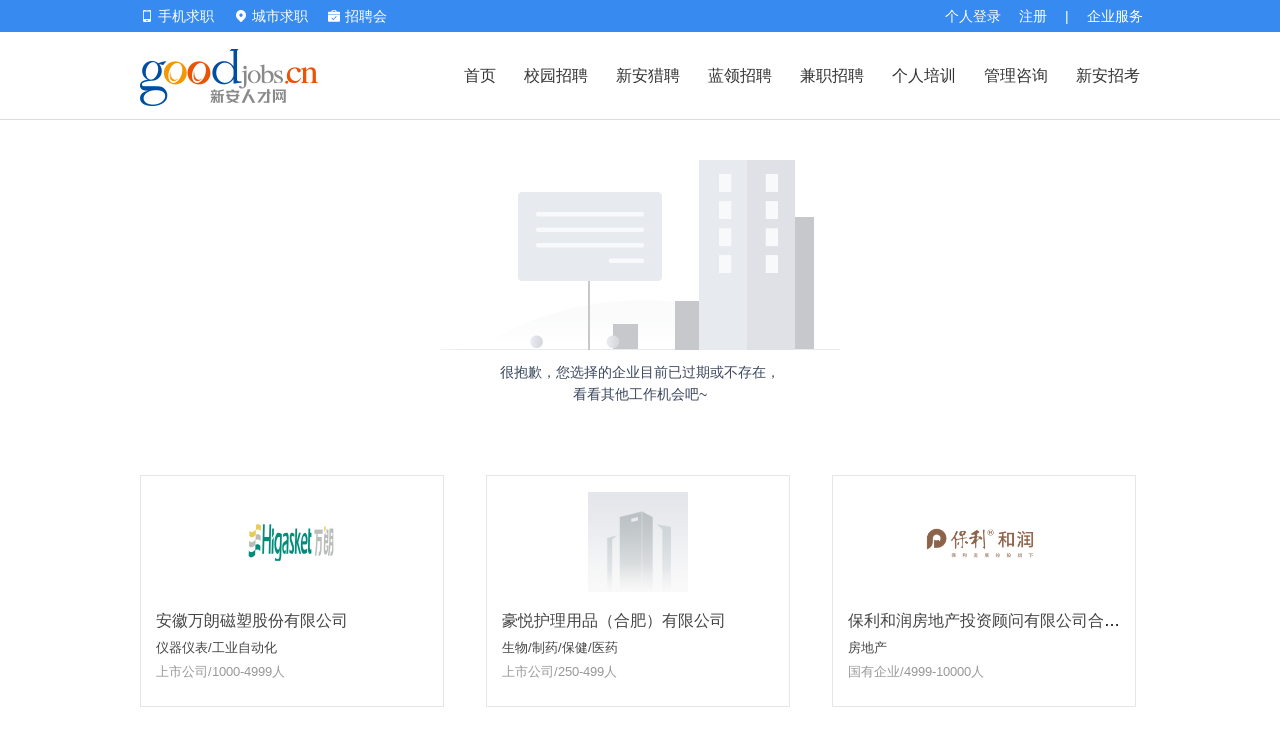

--- FILE ---
content_type: text/html; charset=UTF-8
request_url: https://ehr.goodjobs.cn/show.php?corpID=18611
body_size: 6566
content:
<!doctype html>
<html>
<head>
<meta http-equiv="Content-Type" content="text/html; charset=utf-8" />
<meta name="robots" content="all" />
<meta http-equiv="X-UA-Compatible" content="IE=Edge,chrome=1" />
<!-- seo -->
<title>安徽省弘泰地产集团-安徽省弘泰地产集团招聘-新安人才网！</title>
<meta name="keywords" content="安徽省弘泰地产集团,安徽省弘泰地产集团招聘,新安人才网" />
<meta name="description" content="安徽弘泰集团是一家以房地产为主的多元化经营的综合性企业集团，集团总部设立在安徽省会合肥，地址位于蜀山区黄山路669号。
      弘泰集" />
<link href="/v5/jobtplNew.css?v=20190513" rel="stylesheet" type="text/css" />
<script src="/scripts/jQuery/1.8.3/jquery.min.js"></script>
<script type="text/javascript" src="https://cdn.ahjob.com.cn/base/login/login2021.js?v=202404261552"></script>
<script language="JavaScript" src="/scripts/functions.js"></script>
<script type="text/javascript" src="/scripts/jQuery/1.8.3/jquery.min.js"></script>
<script type="text/javascript" src="https://cdn.ahjob.com.cn/base/selector/SelectorUser.js?v=202404261552"></script>
<script type="text/javascript" src="/scripts/domain.js"></script>
<script type="text/javascript" src="https://cdn.ahjob.com.cn/www/apply/DoApplyJob.js?v=202404261552"></script>
<script type="text/javascript" src="https://cdn.ahjob.com.cn/www/apply/JobInfo.js?v=202404261552"></script>
<script type="text/javascript" src="/scripts/goodjob/qrcode.js"></script>
<!--[if lt IE 9]>
  <script src="/scripts/html5shiv.min.js" language="javascript"></script>
  <script src="/scripts/respond.js" language="javascript"></script>
<![endif]-->
<style>
    .gray-notice{ background: #378af0; height: 50px; padding: 0 20px; line-height: 50px; display: inline-block; color: #fff; border-radius: 4px; }
    .gray-notice a{ color: #ffd580; }
    .gray-notice .cffd580{ color: #ffd580; }
    .hr{float: right; padding-bottom: 15px; border: none; border-bottom: 1px solid #e6e6e6; height: 1px; display: block; *margin-top: -13px!important;}
    .hr-wid{ width: 78%;}
    .g-body{ background: #f6f8f8; }
    .btn-line-ap{ width: 80px; height: 30px; background: none;  border: 1px solid #378af0; border-radius: 2px;color: #378af0;}
    .btn-line-ap-gray{ width: 80px; height: 30px; background: none;  border: 1px solid #ccc; border-radius: 2px;color: #ccc;}
    .wp48{ width: 48%;}
    .dt-code{ width: 96px; height: 96px; right: 24px; top: 16px; }
    .dt-code img{ width: 96px; height: 96px; }
    .group-mr{ margin-left: -42px; *zoom:1; _position:relative; }
    .group{ float: left; width: 272px; height: 200px; padding: 15px; margin: 0 0 15px 42px; background: #fff; border:1px solid #e6e6e6;}
    .group:hover{ background: #f9f9f9; }
    .group-img{ width:120px; height: 100px; line-height: 100px; vertical-align: middle; text-align:center; *position: relative; }
    .group-img img{ max-width:120px; max-height:100px; vertical-align: middle; *top:-50%; *left:-50%; *position: relative; }
    .group-img a{ *position:absolute; *top:50%; *left:50%;  }
    .f13{ font-size: 13px; }
</style>
</head>
<body>

<!-- 网站头部 -->
<link rel="stylesheet" href="https://cdn.ahjob.com.cn/www/v2017/css/header.css?v=202404261552">
<link rel="stylesheet" href="https://cdn.ahjob.com.cn/www/v2017/css/base.css?v=202404261552">
<script type="text/javascript" src="https://cdn.ahjob.com.cn/base/layer/xa_layer.js"></script>
<section class="head clearfix f14 header2017 relative" style="z-index:99999;">
  <div class="clearfix dcenter w1000">
    <div class="fr head_service">
       <a href="https://login.goodjobs.cn/" class="q_login fl">个人登录</a><a class="q_reg fl" href="https://user.goodjobs.cn/index.php/action/Register">注册</a>
      <span class="fl pl18">|</span>
      <div class="fl"><a href="https://ehr.goodjobs.cn/" class="q_login fl corp-service">企业服务</a></div>
    </div>
    
    <div class="fl head_login">
      <div style="position:relative;" id="js_mobile_pop" class="fl pr20 iphone_login">
        <div class="cfff f14"><a href="https://www.goodjobs.cn/app.html" target="_blank"><i class="icon-w icon-phone-w mt2 iemr5"></i> <span>手机求职</span></a></div>
        <div style="position:absolute;top: 32px; left: 0px; border: 1px solid #e6e6e6;box-shadow: 0 0 8px #ccc; border-top:0; background: #fff; padding: 12px; display: none;" id="js_mobile_pop_child">
          <div class="triangle" style="margin-left:27px;"></div>
          <table width="558" border="0" cellspacing="0" cellpadding="">
            <tbody>
              <tr>
                <td align="center">APP</td>
                <td align="center">微信小程序</td>
                <td align="center">官方微信</td>
              </tr>
              <tr>
                <td align="center"><img src="https://cdn.ahjob.com.cn/search/v3/images/app_220.png?v=20221207182200" width="128" height="128"></td>
                <td align="center"><img src="https://cdn.ahjob.com.cn/search/v3/images/wx_mp_220.png?v=20221207173400" width="128" height="128"></td>
                <td align="center"><img src="https://cdn.ahjob.com.cn/search/v3/images/weixin_220.png?v=20221207173400" width="128" height="128"></td>
              </tr>
            </tbody>
          </table>
        </div>
        <script type="text/javascript">
            var objMobilePop = document.getElementById('js_mobile_pop');
            objMobilePop.onmouseover = function(){
                var objMobilePopChild = document.getElementById('js_mobile_pop_child');
                objMobilePopChild.style.display="";
            }
            objMobilePop.onmouseout = function(){
                var objMobilePopChild = document.getElementById('js_mobile_pop_child');
                objMobilePopChild.style.display="none";
            }
            $(document).on("mouseover", ".person-info", function() {
                $('.person-info .list').show();
                $('.person-info .icon-w').removeClass('icon-down-w').addClass('icon-up-w');
            });
            $(document).on("mouseout", ".person-info", function() {
                $('.person-info .list').hide();
                $('.person-info .icon-w').removeClass('icon-up-w').addClass('icon-down-w');
            });
        </script>
      </div>
      <div class="fl top_city relative z_index20 pr20" style="z-index:99999!important;">
        <div class="cityJob"><span class="cu" id="sCity"><i class="icon-w icon-city-w mt2 iemr5"></i></span> <span class="f14 site-show">城市求职</span></div>
        <div id="youcity" class="f14 hide">
          <div class="triangle"></div>
          <p class="city_name clear">安徽省</p>
          <ul class="city_list clearfix f14">
            <li><a href="https://hefei.goodjobs.cn/">合肥</a></li>
            <li><a href="https://wuhu.goodjobs.cn/">芜湖</a></li>
            <li><a href="https://bengbu.goodjobs.cn/">蚌埠</a></li>
            <li><a href="https://maanshan.goodjobs.cn/">马鞍山</a></li>
            <li><a href="https://anqing.goodjobs.cn/">安庆</a></li>
            <li><a href="https://liuan.goodjobs.cn/">六安</a></li>
            <li><a href="https://suzhou.goodjobs.cn/">宿州</a></li>
            <li><a href="https://fuyang.goodjobs.cn/">阜阳</a></li>
            <li><a href="https://huainan.goodjobs.cn/">淮南</a></li>
            <li><a href="https://chuzhou.goodjobs.cn/">滁州</a></li>
            <li><a href="https://huaibei.goodjobs.cn/">淮北</a></li>
            <li><a href="https://bozhou.goodjobs.cn/">亳州</a></li>
            <li><a href="https://tongling.goodjobs.cn/">铜陵</a></li>
            <li><a href="https://xuancheng.goodjobs.cn/">宣城</a></li>
            <li><a href="https://chizhou.goodjobs.cn/">池州</a></li>
            <li style="margin-right: 100px;"><a href="https://huangshan.goodjobs.cn/">黄山</a></li>
          </ul>
          <div class="clearfix mb20"></div>
        </div>
      </div>
      <div class="fl relative"> <a href="https://jobfair.goodjobs.cn/" class="" style="color:#fff;line-height:32px;"><i class="mr5 icons i-jobfair"></i>招聘会</a></div>
    </div>
  </div>
</section>
<section class="top_body clearfix header2017">
          <section class="dcenter clear w1000">
            <figure class="fl logo"><a href="https://www.goodjobs.cn"><img src="https://cdn.ahjob.com.cn/base/images/logo.png" width="178" height="57" alt=""/></a></figure>
            
            <nav class="meau f16" style="z-index:1!important">
              <a href="https://www.goodjobs.cn/" >首页</a>
              <a target="_blank" href="https://campus.goodjobs.cn/" >校园招聘</a>
              <a href="https://headhunt.goodjobs.cn/" >新安猎聘</a>
              <a href="https://www.shequkuaipin.com.cn/" target="_blank" >蓝领招聘</a>
              <a href="https://parttime.goodjobs.cn/" >兼职招聘</a>
              <a target="_blank" href="https://learning.goodjobs.cn/" >个人培训</a>
              <a target="_blank" href="https://training.goodjobs.cn/" >管理咨询</a>
              <a target="_blank" href="https://www.xinanpta.cn/notice/" style="padding-right:0;">新安招考</a>
            </nav>
          </section>
        </section>
<script>
    $(".site_close").click(function(e){
        e.preventDefault();
        if ($("#youcity").hasClass('show')) {
            $("#youcity").removeClass('show').addClass('hide');
        } else {
            $("#youcity").removeClass('hide').addClass('show');
        }
        return false;
    });
    $(".cityJob").bind('mouseover', function(){
        $("#youcity").removeClass('middleCitySelect').addClass('topCitySelect');
        $("#youcity").removeClass('hide').addClass('show');
    });

    $(".cityZone").bind('mouseover', function(){
        $("#youcity").removeClass('topCitySelect').addClass('middleCitySelect');
        $("#youcity").removeClass('hide').addClass('show');
    });

    $("#youcity").bind('mouseover', function(){
        $("#youcity").removeClass('hide').addClass('show');
    });

    $("#youcity, .cityZone, .cityJob").bind('mouseout', function(){
        $("#youcity").removeClass('show').addClass('hide');
    });
</script><!-- 主要内容开始 -->
<section class="f-page-1000 dcenter mt40 pb40">
    <div class="t-cen">
    <p><img height="190px" src="/v5/images/draw_cpmpany.png"></p>
    <p class="f14 c3b475d pt5">很抱歉，您选择的企业目前已过期或不存在，<br/>看看其他工作机会吧~</p>

  </div>
   </section>
<!--主要内容结束-->
<!--公司为空时，推荐公司展示-->
    <section class="f-page-1000 dcenter clearfix mt30">
                <div class="group-mr clearfix">
                        <div style="cursor: pointer;" class="fl group " onclick="window.open('https://ehr.goodjobs.cn/show.php?corpID=36021')">
                <div class=" group-img dcenter">
                    <a href="javascript:void(0);">
                        <img src="https://static.ahjob.com.cn/ehr/uploads/logos/201608/037297.jpg">
                    </a>
                </div>
                <div class="mt15">
                    <p class="f16 c333b wp100 ellipsis lh30"><a href="#">安徽万朗磁塑股份有限公司</a></p>
                    <p class="f13 lh24"><a class="c999-g" href="#">仪器仪表/工业自动化</a></p>
                    <p class="f13 c999 lh24">上市公司/1000-4999人</p>
                </div>
            </div>
                        <div style="cursor: pointer;" class="fl group " onclick="window.open('https://ehr.goodjobs.cn/show.php?corpID=88683')">
                <div class=" group-img dcenter">
                    <a href="javascript:void(0);">
                        <img src="https://cdn.ahjob.com.cn/www/images/corp_logo.png">
                    </a>
                </div>
                <div class="mt15">
                    <p class="f16 c333b wp100 ellipsis lh30"><a href="#">豪悦护理用品（合肥）有限公司</a></p>
                    <p class="f13 lh24"><a class="c999-g" href="#">生物/制药/保健/医药</a></p>
                    <p class="f13 c999 lh24">上市公司/250-499人</p>
                </div>
            </div>
                        <div style="cursor: pointer;" class="fl group " onclick="window.open('https://ehr.goodjobs.cn/show.php?corpID=19192')">
                <div class=" group-img dcenter">
                    <a href="javascript:void(0);">
                        <img src="https://static.ahjob.com.cn/ehr/uploads/logos/202210/019789.jpg">
                    </a>
                </div>
                <div class="mt15">
                    <p class="f16 c333b wp100 ellipsis lh30"><a href="#">保利和润房地产投资顾问有限公司合肥分公司</a></p>
                    <p class="f13 lh24"><a class="c999-g" href="#">房地产</a></p>
                    <p class="f13 c999 lh24">国有企业/4999-10000人</p>
                </div>
            </div>
                        <div style="cursor: pointer;" class="fl group " onclick="window.open('https://ehr.goodjobs.cn/show.php?corpID=78293')">
                <div class=" group-img dcenter">
                    <a href="javascript:void(0);">
                        <img src="https://cdn.ahjob.com.cn/www/images/corp_logo.png">
                    </a>
                </div>
                <div class="mt15">
                    <p class="f16 c333b wp100 ellipsis lh30"><a href="#">旭美商业（肥西旭辉CMALL）</a></p>
                    <p class="f13 lh24"><a class="c999-g" href="#">房地产</a></p>
                    <p class="f13 c999 lh24">上市公司</p>
                </div>
            </div>
                        <div style="cursor: pointer;" class="fl group " onclick="window.open('https://ehr.goodjobs.cn/show.php?corpID=30850')">
                <div class=" group-img dcenter">
                    <a href="javascript:void(0);">
                        <img src="https://static.ahjob.com.cn/ehr/uploads/logos/201710/031890.png">
                    </a>
                </div>
                <div class="mt15">
                    <p class="f16 c333b wp100 ellipsis lh30"><a href="#">芍花堂国药股份有限公司</a></p>
                    <p class="f13 lh24"><a class="c999-g" href="#">生物/制药/保健/医药</a></p>
                    <p class="f13 c999 lh24">上市公司/250-499人</p>
                </div>
            </div>
                        <div style="cursor: pointer;" class="fl group " onclick="window.open('https://ehr.goodjobs.cn/show.php?corpID=47907')">
                <div class=" group-img dcenter">
                    <a href="javascript:void(0);">
                        <img src="https://static.ahjob.com.cn/ehr/uploads/logos/202509/049792.jpg">
                    </a>
                </div>
                <div class="mt15">
                    <p class="f16 c333b wp100 ellipsis lh30"><a href="#">招商积余物业管理有限公司合肥分公司</a></p>
                    <p class="f13 lh24"><a class="c999-g" href="#">房地产</a></p>
                    <p class="f13 c999 lh24">上市公司/10000+人</p>
                </div>
            </div>
                        <div style="cursor: pointer;" class="fl group " onclick="window.open('https://ehr.goodjobs.cn/show.php?corpID=63807')">
                <div class=" group-img dcenter">
                    <a href="javascript:void(0);">
                        <img src="https://cdn.ahjob.com.cn/www/images/corp_logo.png">
                    </a>
                </div>
                <div class="mt15">
                    <p class="f16 c333b wp100 ellipsis lh30"><a href="#">信悦商业运营管理安徽有限责任公司淮南分公司</a></p>
                    <p class="f13 lh24"><a class="c999-g" href="#">服务业</a></p>
                    <p class="f13 c999 lh24">国有企业/100-249人</p>
                </div>
            </div>
                        <div style="cursor: pointer;" class="fl group " onclick="window.open('https://ehr.goodjobs.cn/show.php?corpID=40032')">
                <div class=" group-img dcenter">
                    <a href="javascript:void(0);">
                        <img src="https://cdn.ahjob.com.cn/www/images/corp_logo.png">
                    </a>
                </div>
                <div class="mt15">
                    <p class="f16 c333b wp100 ellipsis lh30"><a href="#">中国科学技术大学饮食服务集团</a></p>
                    <p class="f13 lh24"><a class="c999-g" href="#">酒店/餐饮/旅游/度假/生活服务</a></p>
                    <p class="f13 c999 lh24">事业单位/100-249人</p>
                </div>
            </div>
                        <div style="cursor: pointer;" class="fl group " onclick="window.open('https://ehr.goodjobs.cn/show.php?corpID=88830')">
                <div class=" group-img dcenter">
                    <a href="javascript:void(0);">
                        <img src="https://cdn.ahjob.com.cn/www/images/corp_logo.png">
                    </a>
                </div>
                <div class="mt15">
                    <p class="f16 c333b wp100 ellipsis lh30"><a href="#">中国平安集团安徽分公司省属一区</a></p>
                    <p class="f13 lh24"><a class="c999-g" href="#">金融/保险/证券</a></p>
                    <p class="f13 c999 lh24">上市公司</p>
                </div>
            </div>
                    </div>
            </section>

<!--底部开始-->
    <!--底部开始-->
    <style>
        .m-footer{ margin-top:20px; padding-top:36px; padding-bottom:24px; border-top:1px solid #eee;  background:#fff; color:#666; font-size:14px; font-family:"Microsoft YaHei", Verdana, Helvetica, sans-serif; }
        .m-ftlist li{ line-height:36px; }
        .m-ftlist li a{ color:#666; }
        .m-ftlist li a:hover{ color:#333; }
        .m-ftlist .tit{ padding-bottom:16px; color:#333; font-size:18px; font-weight:bold; }
        .m-ftlaws{ margin-top:30px; padding-top:20px; line-height:24px; border-top:1px solid #f4f4f4; color:#999; font-size:12px; }
        .m-ftlaws a{ color:#999; }
        .m-ftlaws img{ width:16px; height:16px; vertical-align: middle; }
        .m-ftmr64{ margin-right:64px; }
        .dcenter { margin-left: auto; margin-right: auto; }
        .center {  text-align: center; }
        .w1000 { width: 1000px; }
        .w1184 { width: 1184px; }
        .fl { float: left; }
        .fr { float: right; }
        .clear{ clear:both }
        .clearfix:after{ visibility:hidden;display:block;font-size:0;content:" ";clear:both;height:0; }
        .clearfix{ display:inline-block; }
        * html .clearfix{ height:1%; }
        .clearfix{ display:block; }
        .right { text-align: right; }
        .ml20 { margin-left: 20px; }
        .cccc { color: #cccccc; }
    </style>
    <footer class="m-footer">
        <div class="clearfix w1000 dcenter">
        <!--链接列表 开始-->
            <div class="fl m-ftmr64">
                <ul class="m-ftlist">
                    <li class="tit">关于我们</li>
                    <li><a href="https://click.goodjobs.cn/2021/gywm/index.html" target="_blank">公司简介</a></li>
                    <li><a href="https://www.goodjobs.cn/sitemap.html" target="_blank">站点地图</a></li>
                    <li><a href="https://ehr.goodjobs.cn/show.php?corpID=42" target="_blank">诚聘英才</a></li>
                    <li><a href="https://click.goodjobs.cn/2021/gywm/contact.html" target="_blank">联系我们</a></li>
                </ul>
            </div>
            <div class="fl m-ftmr64">
                <ul class="m-ftlist">
                    <li class="tit">新安产品</li>
                    <li><a href="https://ehr.goodjobs.cn/" target="_blank">企业招聘</a></li>
                    <li><a href="https://headhunt.goodjobs.cn/" target="_blank">新安猎聘</a></li>
                    <li><a href="https://learning.goodjobs.cn/" target="_blank">个人培训</a></li>
                    <li><a href="https://training.goodjobs.cn/" target="_blank">管理咨询</a></li>
                    <li><a href="https://click.goodjobs.cn/2021/gywm/adprice.html" target="_blank">广告报价</a></li>
                </ul>
            </div>
            <div class="fl m-ftmr64">
                <ul class="m-ftlist">
                    <li class="tit">手机求职</li>
                    <li><a href="https://www.goodjobs.cn/app.html" target="_blank">APP下载   </a></li>
                    <li><a href="https://www.goodjobs.cn/touch.html" target="_blank">触屏版</a></li>
                    <li><a href="https://www.goodjobs.cn/xcx.html" target="_blank">小程序</a></li>
                    <li><a href="https://user.goodjobs.cn/dispatcher.php/module/Personal/action/CommunityRecruit" target="_blank">社区快聘</a></li>
                </ul>
            </div>
            <div class="fl">
                <ul class="m-ftlist">
                    <li class="tit">使用与帮助</li>
                    <li><a href="https://www.goodjobs.cn/index.php/action/UseAndHelp?type=1" target="_blank">用户服务协议</a></li>
                    <li><a href="https://user.goodjobs.cn/dispatcher.php/action/Declaration?type=privacy" target="_blank">隐私政策</a></li>
                    <li><a href="https://www.goodjobs.cn/index.php/action/UseAndHelp?type=4" target="_blank">法律声明</a></li>
                    <li><a href="https://feedback.goodjobs.cn/" target="_blank">意见反馈</a></li>
                </ul>
            </div>
            <div class="fr">
                <ul class="m-ftlist">
                    <li class="tit right">好工作，上新安人才网</li>
                    <li class="fl">
                        <div class="center">
                            <img height="80px" src="https://cdn.ahjob.com.cn/search/v3/images/app_128.png?v=20221207173400">
                            <p>求职APP</p>
                        </div>
                    </li>
                    <li class="fl ml20">
                        <div class="fr center">
                            <img height="80px" src="https://cdn.ahjob.com.cn/www/images/wx_mp.png?v=20221207173400">
                            <p>微信小程序</p>
                        </div>
                    </li>
                    <li class="fl ml20">
                        <div class="fl center">
                            <img height="80px" src="https://cdn.ahjob.com.cn/www/images/weixin_128.png?v=20221207173400">
                            <p>官方微信</p>
                        </div>
                    </li>
                    <li class="fl ml20">
                        <div class="center">
                            <img height="80px" src="https://cdn.ahjob.com.cn/user/v4/images/pic_cropcode.png">
                            <p>企业APP</p>
                        </div>
                    </li>
                </ul>
            </div>
        </div>
        <!--链接列表 结束-->
        <!--法律声明 开始-->
        <div class="m-ftlaws">
            <div class="center">
                <p>服务热线：总机 0551-63400800   企业 0551-65666555  个人 0551-65666558   工作日 8:30-12:00 14:00-18:00</p>
                <p>人力资源社会保障部门监督投诉电话：12333</p>
                <p>未经goodjobs.cn同意，不得转载网站之所有招聘信息及作品 新安人才网版权所有©2000-2025</p>
                <p>
                    <a href="https://www.goodjobs.cn/index.php/action/BusinessLicense?page=1" target="_blank">
                        <img src="https://cdn.ahjob.com.cn/www/images/icon-badge.png" class="mr5">营业执照&nbsp;
                    </a>
                    <a href="http://www.beian.gov.cn/portal/registerSystemInfo?recordcode=34010302000752" target="_blank">
                        <img src="https://cdn.ahjob.com.cn/www/images/icon-beian.png" class="mr5">皖公网安备 34010302000752号
                    </a>
                    <span class="pl5 pr5 cccc">|</span>
                    <a href="https://www.goodjobs.cn/index.php/action/BusinessLicense?page=2" target="_blank">人力资源服务许可证</a>
                    <span class="pl5 pr5 cccc">|</span>
                    <a href="http://beian.miit.gov.cn" target="_blank">皖ICP备12018891号</a>
                    <span class="pl5 pr5 cccc">|</span>
                    经营许可证：皖B2-20080016
                    <span class="pl5 pr5 cccc">|</span>
                    网络文化经营许可证：皖网文（2022）1942-033号
                </p>
            </div>
        </div>
        <!--法律声明 结束-->
    </footer><!--底部结束-->

<!-- Google Analytics -->
<script type="text/javascript">
    var _gaq = _gaq || [];
    function loadtracking() {
        window._gaq.push(['_setAccount', 'UA-2903492-1']);
        window._gaq.push(['_setDomainName', 'goodjobs.cn']);
        window._gaq.push(['_trackPageview']);
        (function() {
            var ga = document.createElement('script'); ga.type = 'text/javascript'; ga.async = true;
            ga.src = ('https:' == document.location.protocol ? 'https://ssl' : 'http://www') + '.google-analytics.com/ga.js';
            var s = document.getElementsByTagName('script')[0]; s.parentNode.insertBefore(ga, s);
        })();
    }
    if (typeof $ != 'undefined') {
        $(function(){
          loadtracking();
        });
    } else {
        loadtracking();
    }
</script>
<!-- Google Analytics --><!-- Google Analytics -->
<script>
var _hmt = _hmt || [];
(function() {
  var hm = document.createElement("script");
  hm.src = "https://hm.baidu.com/hm.js?6a7a53a01bc5dd6e6dfd44267a12f5d5";
  var s = document.getElementsByTagName("script")[0];
  s.parentNode.insertBefore(hm, s);
})();
var islogin = 0;
// 投递成功后，投递按钮样式更改
function jsonpApplyJobSuccessCallback(data) {
    xa_layer.msg('投递成功！', {skin: 'layui-layer-hui'});
}
</script>
</body>
</html>


<!-- This page took 0.0231 seconds to process. -->

--- FILE ---
content_type: application/javascript
request_url: https://cdn.ahjob.com.cn/base/layer/xa_layer.js
body_size: 238
content:

// 加载自定义样式文件
document.write("<link rel='stylesheet' href='https://cdn.ahjob.com.cn/base/layer/xa_layer.css'/>");
// 加载 layer 核心文件
if(typeof  layer == 'undefined'){
    document.write("<script src='https://cdn.ahjob.com.cn/base/layer/layer-3.1.1/layer.js'></script>");
}

// 初始化
$(function() {
    function XALayer() {
        this.confirm = function(content, options, yes, cancel) {
            options = options||{};
            // 支持多个弹框
            if (options.layerMore) {
                // 针对两个按钮特殊处理
                options.type = 1;
                options.content = content;
                if (options.btn.length == 2) {
                    options.skin = "xa-layer-theme xa-layer-theme-btns " + options.skin||"";
                    options.btn = [options.btn[1], options.btn[0]];
                    if (cancel) {
                        options.yes = cancel;
                    }
                    if (yes) {
                        options.btn2 = yes
                    }
                    layer.open(options);
                } else {
                    if (yes) {
                        options.yes = yes;
                    }
                    if (cancel) {
                        options.btn2 = cancel;
                    }
                    layer.open(options);
                }
            } else {
                if (options.btn.length == 2) {
                    options.btn = [options.btn[1], options.btn[0]];
                    options.skin = "xa-layer-theme xa-layer-theme-btns " + options.skin||"";
                    layer.confirm(content, options, cancel, yes);
                } else {
                    layer.confirm(content, options, yes, cancel);
                }
            }
        }

        this.msg = function(content, options, end) {
            options = options||{};
            options.time = typeof(options.time) == "undefined" ? 2000 : options.time;
            layer.msg(content, options, end);
        }

        this.toast = function(content, options, end) {
            options = options||{};
            options.time = typeof(options.time) == "undefined" ? 2000 : options.time;
            options.skin = "xa-layer-theme xa-layer-theme-hui " + options.skin||"";
            layer.msg(content, options, end);
        }
    }
    XALayer.prototype = layer;

    window.xa_layer = new XALayer();

    window.xa_layer.config({
        skin: "xa-layer-theme",
        btnAlign: "c",
        title: "温馨提示"
    });
});


--- FILE ---
content_type: application/javascript
request_url: https://cdn.ahjob.com.cn/www/apply/JobInfo.js?v=202404261552
body_size: 1970
content:
function doapplyJob(ele) {
    window.isMulApply = false;
    var origin = $(ele).data('origin');
    if (!origin) {
        origin = 0;
    }
    DoApplyJobAjax($(ele).attr('job_id'), origin, 'jsonpCallback','', $(ele).data('dcs'));
}
// 2021-10-15 新增 gqf --全职
function doapplyJobNew(ele) {
    var jobID = $(ele).attr('job_id');
    var dcs = $(ele).data('dcs');
    DoApplyJobAjaxNew({ jobID:jobID, isList:0, origin: 0, dcs:dcs }, jsonpApplyJobSuccessCallback);
}
// 2021-10-15 新增 gqf --校园
function doapplyCampusJobNew(ele) {
    var jobID = $(ele).attr('job_id');
    var dcs = $(ele).data('dcs');
    DoApplyJobAjaxNew({ jobID:jobID, isList:0, origin: 15, dcs:dcs }, jsonpApplyJobSuccessCallback);
}
// 2021-10-15 新增 gqf --中高级投递
function doapplyHuntJobNew(ele) {
    var jobID = $(ele).attr('job_id');
    var dcs = $(ele).data('dcs');
    DoApplyJobAjaxNew({ jobID:jobID, isList:0, origin: 13, dcs:dcs }, jsonpApplyJobSuccessCallback);
}
// 2021-10-15 新增 gqf --蓝领
function doapplyBlueJobNew(ele) {
    var jobID = $(ele).attr('job_id');
    var dcs = $(ele).data('dcs');
    DoApplyJobAjaxNew({ jobID:jobID, isList:0, origin: 16, dcs:dcs }, jsonpApplyJobSuccessCallback);
}
// 2021-10-15 新增 gqf --校园全职/实习搜索投递
function doApplyVisitJobNew(ele) {
    var jobID = $(ele).attr('job_id');
    DoApplyJobAjaxNew({ jobID:jobID, isList:1, origin: 15 }, jsonpApplyJobSuccessCallback);
}
// 2021-12-16 新增 gqf --全职搜索单个投递
function doApplySearchOneJobNew(ele) {
    var jobID = $(ele).attr('job_id');
    DoApplyJobAjaxNew({ jobID:jobID, isList:1, origin: 0 }, jsonpApplyJobOneSuccessCallback);
}
// 2021-12-16 新增 gqf --全职搜索批量投递
function doApplySearchMultiJobNew(ele) {
    var params = searchParams('data-post-value');
    if (params['jid'] == '' || params['jid'] == undefined) {
        xa_layer.msg("请先选择职位", {skin: 'layui-layer-hui'});
        return false;
    }
    var jobID = params['jid'];
    var isList = 1;
    var origin = 0;
    DoApplyJobAjaxNew({ jobID:jobID, isList:isList, origin: origin }, jsonpApplyJobMultiSuccessCallback);
}


function doapplyCampusJob(ele) {
    window.isMulApply = false;
    DoApplyJobAjax($(ele).attr('job_id'), 15, 'jsonpCallback');
}
function doApplyVisitJob(ele){
    window.isMulApply = true;
    var cpcCode = $(ele).attr('cpcCode') ? $(ele).attr('cpcCode') : '';
    DoApplyJobAjax($(ele).attr('job_id'), 0, 'jsonpCallback', cpcCode);
}
// 中高级投递
function doapplyHuntJob(ele) {
    window.isMulApply = false;
    DoApplyJobAjax($(ele).attr('job_id'), 13, 'jsonpCallback');
}
function dofav(ele) {
    jsonpAjax({
        data: {jobID: $(ele).attr('job_id')},
        url: gSdomain.getInfo('USER', 'AddToFavoriteAjax'),
        jsonpCallback: 'jsonpFavCallback'
    });
}
function doask(ele) {
    popUp(gSdomain.getInfo('USER', 'SendFeedback') + '/corpID/' + $(ele).attr('corp_id'), 'fw', 520, 380);
}
function dofavAll() {
    var field = document.getElementsByName('jid[]');
    jobsArr = new Array();
    for (i = 0; i < field.length; i++) {
        if (field[i].checked) {
            jobsArr.push($(field[i]).val());
        }
    }
    if (jobsArr.length == 0) {
        if (typeof xa_layer == "undefined") {
            alert("请先选择职位");
        } else {
            xa_layer.msg("请先选择职位", {skin:'layui-layer-hui'});
        }
        return;
    }
    var jobs = jobsArr.join(',');
    jsonpAjax({
        data: {jobID: jobs},
        url: gSdomain.getInfo('USER', 'AddToFavoriteAjax'),
        jsonpCallback: 'jsonpFavCallback'
    });
}
function doapplyJobAll() {
    var field = document.getElementsByName('jid[]');
    jobsArr = new Array();
    for (i = 0; i < field.length; i++) {
        if (field[i].checked) {
            jobsArr.push($(field[i]).val());
        }
    }
    if (jobsArr.length == 0) {
        if (typeof xa_layer == "undefined") {
            alert("请先选择职位");
        } else {
            xa_layer.toast('请先选择职位!');
        }
        return;
    }
    window.isMulApply = true;
    DoApplyJobAjax(jobsArr.join(','), 0, 'jsonpCallback');
}

function doreload() {
    location.reload();
}

function applyCampusResume(ele) {
    var jobid = $(ele).attr('job_id');
    var corpid = $(ele).attr('corp_id');
    var url = gSdomain.getInfo('CAMPUS', 'Resume') + "?jobId=" + jobid;
    if (corpid && corpid != undefined) {
        url += '&corpId='+corpid;
    }

    window.location.href = url;
}

// 校园收藏职位
function doCampusFav(ele) {
    var jobID = $(ele).attr('job_id');
    if (jobID <= 0) {
        alert("错误的职位信息");
        return false;
    }
    var thatEle = ele;
    $.ajax({
        url: gSdomain.getInfo('CAMPUS', 'AddToFavorite'),
        type: "POST",
        data: {jobID: jobID},
        dataType: "json",
        success: function (msg) {
            $("div[sucfunc='doCampusFav']").html('');
            $("div[sucfunc='doCampusFav']").html('<span class="zwscFocus" style="top:0px;width:5px;"></span>已收藏');
            xa_layer.msg(msg['message'], {skin:'layui-layer-hui'});
            console.log(thatEle);
            if($(thatEle).hasClass('sc')){
                $(thatEle).removeClass('sc');
                $(thatEle).addClass('ysc');
            }
        }
    });
};

// 校园关注企业
function doCampusCorpFav(ele) {
    var memCorpID = $(ele).attr('mem_corp_id');
    if (memCorpID <= 0) {
        alert("错误的企业信息");
        return false;
    }
    $.ajax({
        url: gSdomain.getInfo('CAMPUS', 'AddCorpToFavorite'),
        type: "POST",
        data: {memCorpID: memCorpID},
        dataType: "json",
        success: function (msg) {
            if (msg['data'] == 'ADD') {
                $("a[sucfunc='doCampusCorpFav'] input").val('取消关注').css('background','#c4c7ce');
            } else if (msg['data'] == 'RM') {
                $("a[sucfunc='doCampusCorpFav'] input").val('+ 关注该企业').css('background','#0BD1A6');
            }
            xa_layer.msg(msg['message'], {skin:'layui-layer-hui'});
            if(isreload){
                location.reload();
            }
        }
    });
};

// 全职关注企业
function doEhrCorpFav(ele) {
    var memCorpID = $(ele).attr('mem_corp_id');
    if (memCorpID <= 0) {
        alert("错误的企业信息");
        return false;
    }
    $.ajax({
        url: gSdomain.getInfo('EHR', 'AddCorpToFavorite'),
        type: "POST",
        data: {memCorpID: memCorpID},
        dataType: "json",
        success: function (msg) {
            if (msg['data'] == 'ADD') {
                $("a[sucfunc='doEhrCorpFav']").html('+ 取消关注').css('background','#c4c7ce');
            } else if (msg['data'] == 'RM') {
                $("a[sucfunc='doEhrCorpFav']").html('+ 关注企业').css('background','#ff9900');
            }
            xa_layer.msg(msg['message'], {skin:'layui-layer-hui'});
            if(isreload){
                location.reload();
            }
        }
    });
};

// 蓝领关注企业
function doBlueCollarCorpFav(ele) {
    var memCorpID = $(ele).attr('mem_corp_id');
    if (memCorpID <= 0) {
        alert("错误的企业信息");
        return false;
    }
    $.ajax({
        url: gSdomain.getInfo('BLUECOLLAR', 'AddCorpToFavorite'),
        type: "POST",
        data: {memCorpID: memCorpID},
        dataType: "json",
        success: function (msg) {
            if (msg['data'] == 'ADD') {
                $("a[sucfunc='doBlueCollarCorpFav']").html('+ 取消关注').css('background','#c4c7ce');
            } else if (msg['data'] == 'RM') {
                $("a[sucfunc='doBlueCollarCorpFav']").html('+ 关注企业').css('background','#ff9900');
            }
            xa_layer.msg(msg['message'], {skin:'layui-layer-hui'});
            if(isreload){
                location.reload();
            }
        }
    });
};

// 申请兼职
function doapplyParttimeJob(ele) {
    window.isMulApply = false;
    DoApplyParttimeJobAjax($(ele).attr('job_id'), 0, 'jsonpCallback');
}

// 大客户网申开始投递简历
function chooseJob(ele) {
    var jobid = $(ele).attr('job_id');
    var corpid = $(ele).attr('corp_id');
    window.location.href = 'https://campus.goodjobs.cn/index.php/module/Ka/action/ChooseJobs?corpId='+corpid+'&jobId='+jobid;
}

//校园结束
$(function () {
    var applyArr = new Array(
        {name: 'doapplyJob', func: 'doapplyJob'},
        {name: 'doapplyCampusJob', func: 'doapplyCampusJob'},
        {name: 'doapplyHuntJob', func: 'doapplyHuntJob'},
        {name: 'doapplyParttimeJob', func: 'doapplyParttimeJob'},
        {name: 'dofav', func: 'dofav'},
        {name: 'doask', func: 'doask'},
        {name: 'doreload', func: 'doreload'},
        {name: 'doapplyJobAll', func: 'doapplyJobAll'},
        {name: 'doapplyJobAllNew', func: 'doapplyJobAllNew'},
        {name: 'dofavAll', func: 'dofavAll'},
        {name: 'applyCampusResume', func: 'applyCampusResume'},
        {name: 'doCampusFav', func: 'doCampusFav'},
        {name: 'doBlueCollarCorpFav', func: 'doBlueCollarCorpFav'},
        {name: 'doCampusCorpFav', func: 'doCampusCorpFav'},
        {name: 'doEhrCorpFav', func: 'doEhrCorpFav'},
        {name: 'doApplyVisitJob', func: 'doApplyVisitJob'},
        {name: 'openChatDialog', func: 'openChatDialog'},
        {name: 'doCompetitiveOrder', func: 'doCompetitiveOrder'},
        {name: 'chooseJob', func: 'chooseJob'},
        {name: 'applyNow', func: 'applyNow'},
        // 2021-10-14 新增
        {name: 'doapplyJobNew', func: 'doapplyJobNew'},
        {name: 'doapplyCampusJobNew', func: 'doapplyCampusJobNew'},
        {name: 'doapplyHuntJobNew', func: 'doapplyHuntJobNew'},
        {name: 'doapplyBlueJobNew', func: 'doapplyBlueJobNew'},
        {name: 'doApplyVisitJobNew', func: 'doApplyVisitJobNew'},
        {name: 'doApplySearchOneJobNew', func: 'doApplySearchOneJobNew'},
        {name: 'doApplySearchMultiJobNew', func: 'doApplySearchMultiJobNew'}
    );
    $(document).delegate('.ajaxLoginNew', 'click', function () {
        window.applyFuncs = ''; // 兼职投递方法全局变量
        window.isWxLogin = true; // 2022.2月度优化 职位列表和职位详情的登录弹窗，默认微信扫码登录
        var that = this;
        for (var i = 0; i < applyArr.length; i++) {
            if (applyArr[i].name == $(this).attr('sucfunc')) {
                if (!islogin) {
                    ajaxLoginNew(function () {
                        return function () {
                            window[applyArr[i].func](that);
                        }
                    }());
                } else {
                    window[applyArr[i].func](that);
                }
                break;
            }
        }
    });
})
